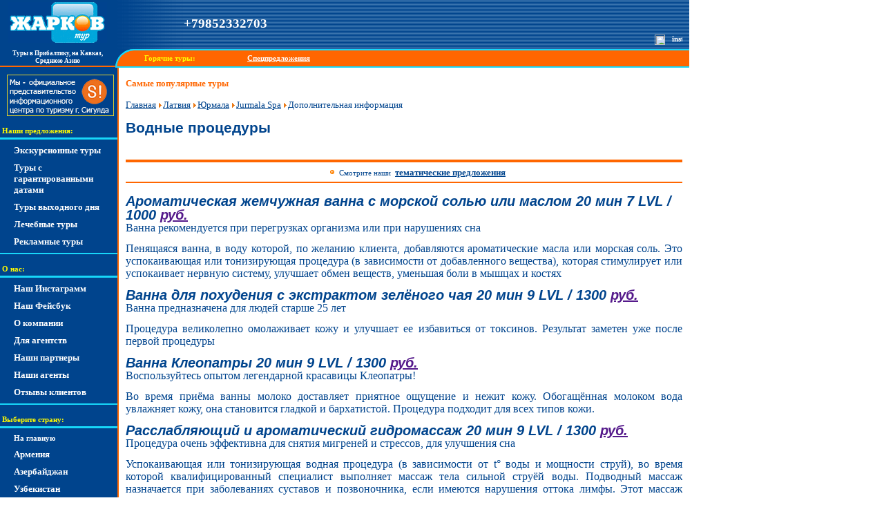

--- FILE ---
content_type: text/html; charset=windows-1251
request_url: https://www.jartour.ru/info/jurmala_spa_water_procs.html
body_size: 4985
content:
<!DOCTYPE HTML PUBLIC "-//W3C//DTD HTML 4.0 Transitional//EN"><html><head><script async src="https://www.googletagmanager.com/gtag/js?id=UA-262716-3"></script><script> window.dataLayer = window.dataLayer || []; function gtag(){dataLayer.push(arguments);} gtag('js', new Date()); gtag('config', 'UA-262716-3'); </script> <script type="text/javascript" > (function(m,e,t,r,i,k,a){m[i]=m[i]||function(){(m[i].a=m[i].a||[]).push(arguments)}; m[i].l=1*new Date();k=e.createElement(t),a=e.getElementsByTagName(t)[0],k.async=1,k.src=r,a.parentNode.insertBefore(k,a)}) (window, document, "script", "https://mc.yandex.ru/metrika/tag.js", "ym"); ym(78304, "init", { clickmap:true, trackLinks:true, accurateTrackBounce:true, webvisor:true }); </script> <noscript><div><img src="https://mc.yandex.ru/watch/78304" style="position:absolute; left:-9999px;" alt="" /></div></noscript> <title>Юрмала, отель Jurmala Spa: Водные процедуры</title><link rel="canonical" href="https://www.jartour.ru/info/jurmala_spa_water_procs.html"><meta name="robots" content="all"><!== cid=latvia --><meta name="keywords" content="Водные процедуры, Юрмала, Латвия отель Jurmala Spa, описание, фото, информация для туристов"><meta http-equiv="content-type" content="text/html;charset=windows-1251"><meta name="description" content="Водные процедуры, Юрмала, Латвия отель Jurmala Spa, описание, фото, информация для туристов"><meta name="yandex-verification" content="543c4ec0eeb81ec1" /><meta name="format-detection" content="telephone=no"><meta name="viewport" content="width=device-width, initial-scale=1"><link rel="icon" href="https://www.jartour.ru/favicon.ico" type="image/x-icon"><link rel="shortcut icon" href="https://www.jartour.ru/favicon.ico" type="image/x-icon"><script src="https://js.jartour.ru/_/ajax/ds/js/jquery.js"></script><script src="https://js.jartour.ru/_/prices.js"></script><link rel="stylesheet" href="https://js.jartour.ru/_/css/reset.css"><link rel="stylesheet" href="https://js.jartour.ru/_/css/style_for_test.css?v=2"><link rel="stylesheet" href="https://js.jartour.ru/_/css/media-queries_for_test.css?v=2"><script type="text/javascript" src="https://js.jartour.ru/_/ajax/jq/jquery.cycle.lite.min.1.7.js"></script><script type="text/javascript"> $(document).on("click", function (e) { if ($(e.target).is("#hamburger") === true) { $("#navigation").toggleClass("not_hidden"); } else if ($(e.target).is("#navigation") === false ) { $("#navigation").removeClass("not_hidden"); } }); </script><script src="https://js.jartour.ru/_/ajax/jquery.scrolldepth.min.js"></script><script> jQuery(function() { jQuery.scrollDepth({ gtmOverride: true; }); }); </script><script> window['_fs_debug'] = false; window['_fs_host'] = 'fullstory.com'; window['_fs_script'] = 'edge.fullstory.com/s/fs.js'; window['_fs_org'] = 'S9XPZ'; window['_fs_namespace'] = 'FS'; (function(m,n,e,t,l,o,g,y){ if (e in m) {if(m.console && m.console.log) { m.console.log('FullStory namespace conflict. Please set window["_fs_namespace"].');} return;} g=m[e]=function(a,b,s){g.q?g.q.push([a,b,s]):g._api(a,b,s);};g.q=[]; o=n.createElement(t);o.async=1;o.crossOrigin='anonymous';o.src='https://'+_fs_script; y=n.getElementsByTagName(t)[0];y.parentNode.insertBefore(o,y); g.identify=function(i,v,s){g(l,{uid:i},s);if(v)g(l,v,s)};g.setUserVars=function(v,s){g(l,v,s)};g.event=function(i,v,s){g('event',{n:i,p:v},s)}; g.shutdown=function(){g("rec",!1)};g.restart=function(){g("rec",!0)}; g.log = function(a,b){g("log",[a,b])}; g.consent=function(a){g("consent",!arguments.length||a)}; g.identifyAccount=function(i,v){o='account';v=v||{};v.acctId=i;g(o,v)}; g.clearUserCookie=function(){}; g._w={};y='XMLHttpRequest';g._w[y]=m[y];y='fetch';g._w[y]=m[y]; if(m[y])m[y]=function(){return g._w[y].apply(this,arguments)}; })(window,document,window['_fs_namespace'],'script','user'); </script></head><body class="body"><noscript><iframe src="https://www.googletagmanager.com/ns.html?id=GTM-W7C6WRJ" height="0" width="0" style="display:none;visibility:hidden"></iframe></noscript><div class="container"><header><div class="logo"><a href="/"><img src="https://www.jartour.ru/_/images/logo_blue_bg.gif" alt="logo"></a></div><div class="contacts"><ul><li><a href="tel:+79852332703">+79852332703</a></li></ul><div class="soc_networks clearfix"><div class="insta"><a target="_blank" href="https://www.instagram.com/jartour/"><img width="15" height="15" src="https://www.jartour.ru/_/i/ig.png" alt="instagram"></a></div><div class="fb"><a target="_blank" href="https://www.facebook.com/Jartour.ru/"><img src="https://www.jartour.ru/_/i/flogo_RGB_HEX-72.png" alt="facebook"></a></div></div></div><div id="hamburger" onclick="" class="hamburger"></div><div class="logo-description"><span>Туры в Прибалтику, на Кавказ, Среднюю Азию</span></div><div class="special-offers"><ul><li>Горячие туры:</li><li><a href="/offers/hot.html">Спецпредложения</a></li></ul></div></header><section class="clearfix"><div id="navigation" class="navigation"><div class="special-offers2"><span class="navigation-head">Горячие туры:</span><nav><ul><li><a href="/offers/hot.html">Спецпредложения</a></li></nav></div><div class="official-representative"><a href="/info/inf_center_sigulda.html" title="Жарков тур - официальное представительство информационного туристического центра"><img src="https://i.jartour.ru/_/images/sigulda_cert.gif"></a></div><span class="navigation-head">Наши предложения:</span><nav><ul><li><a href="/offers/travel.html">Экскурсионные туры</a></li><li><a href="/offers/garant tur.html">Туры с гарантированными датами</a></li><li><a href="/offers/weekend.html">Туры выходного дня</a></li><li><a href="/offers/health.html">Лечебные туры</a></li><li><a href="/offers/reklama tours.html">Рекламные туры</a></li></ul></nav><span class="navigation-head">О нас:</span><nav class="about-us"><ul><li class=""><a href="https://www.instagram.com/jartour/" target="blank">Наш Инстаграмм</a><li class=""><a href="https://www.facebook.com/Jartour.ru/" target="blank">Наш Фейсбук</a><li class=""><a href="/info/about.html">О компании</a><li class=""><a href="/info/for_agencies.html">Для агентств</a><li class=""><a href="/info/partners.html">Наши партнеры</a><li class=""><a href="/info/agents.html">Наши агенты</a><li class=""><a href="/reports/">Отзывы клиентов</a></ul></nav><span class="navigation-head">Выберите страну:</span><nav class="countries-menu"><ul><li><a class="all_boltic" href="/">На главную</a></li><li class=""><a href="/armenia/">Армения</a></li><li class=""><a href="/azerbaijan/">Азербайджан</a></li><li class=""><a href="/uzbekistan/">Узбекистан</a></li><li class=""><a href="/kazahstan/">Казахстан</a></li><li class=""><a href="/kirgizia/">Киргизия</a></li><li class=""><a href="/tajikistan/">Таджикистан</a></li><li class=""><a href="/byelorussia/">Белоруссия</a></li><li class=""><a href="/moldova/">Молдавия</a></li><li class=""><a href="/kaliningrad/">Калининград</a></li><li class=""><a href="/georgia/">Грузия</a></li><li><a class="all_boltic" href="/">На главную</a></li></ul></nav><form action="/cgi-bin/search.py" method="get"><div class="search-form-left"><span class="navigation-head">Поиск:</span><input type="text" name="q"><input type="hidden" name="t" value="site"></div></form></div><main><div class="promo_block" style="border-bottom: 0px;"><h3>Самые популярные туры</h1><div class="row"><div class="tours-wrapper-promo"></div></div></div><div class="page-header"><div itemtype="http://schema.org/BreadcrumbList" itemscope="" class="breadcrumbs" style="width: 100%; margin-bottom: 17px;"><a href="/" class="breadcrumbs"><span itemprop="name" class="breadcrumbs">Главная</span></a><img style="position: relative; bottom: -1; margin-left: 1px; margin-right: 1px;" src="https://i.jartour.ru/_/images/arrow.png"><a href="/latvia/" class="breadcrumbs"><span itemprop="name" class="breadcrumbs">Латвия</span></a><img style="position: relative; bottom: -1; margin-left: 1px; margin-right: 1px;" src="https://i.jartour.ru/_/images/arrow.png"><a href="/latvia/jurmala.html" class="breadcrumbs"><span itemprop="name" class="breadcrumbs">Юрмала</span></a><img style="position: relative; bottom: -1; margin-left: 1px; margin-right: 1px;" src="https://i.jartour.ru/_/images/arrow.png"><a href="/hotels/jurmala_spa.html" class="breadcrumbs"><span itemprop="name" class="breadcrumbs">Jurmala Spa</span></a><img style="position: relative; bottom: -1; margin-left: 1px; margin-right: 1px;" src="https://i.jartour.ru/_/images/arrow.png"><span itemprop="name" class="breadcrumbs">Дополнительная&nbsp;информация</span></div><h1>Водные процедуры</h1></div><div class="read_also"><div class="lightnote-both center"><ul class="un-marked"><li><img src="https://i.jartour.ru/_/images/bullet.gif" border=0>&nbsp;Смотрите наши &nbsp;<a class="blue bold" href="#go">тематические предложения</a></ul></div></div><h2><a><b>Ароматическая жемчужная ванна с морской солью или маслом 20 мин 7 LVL / <span id="price_1_rur">1000</span><span id="price_1_eur" style="display: none;">10</span><span id="price_1_usd" style="display: none;">12</span> <a id="trigger_1_rur" href="" class="priceTrigger" title="Нажмите для пересчета в другую валюту" style="display: inline;" onclick="showCur('eur'); return false;">руб.</a><a id="trigger_1_eur" href="" class="priceTrigger" title="Нажмите для пересчета в другую валюту" style="display: none;" onclick="showCur('usd'); return false;">евро</a><a id="trigger_1_usd" href="" class="priceTrigger" title="Нажмите для пересчета в другую валюту" style="display: none;" onclick="showCur('rur'); return false;">долл.</a></b></a></h2><p>Ванна рекомендуется при перегрузках организма или при нарушениях сна</p><p>Пенящаяся ванна, в воду которой, по желанию клиента, добавляются ароматические <wbr></wbr>масла или морская соль. Это успокаивающая или тонизирующая процедура (в зависимости от добавленного вещества), которая стимулирует или успокаивает нервную систему, улучшает обмен веществ, уменьшая боли в мышцах и костях</p><h2><a><b>Ванна для похудения с экстрактом зелёного чая 20 мин 9 LVL / <span id="price_2_rur">1300</span><span id="price_2_eur" style="display: none;">13</span><span id="price_2_usd" style="display: none;">15</span> <a id="trigger_2_rur" href="" class="priceTrigger" title="Нажмите для пересчета в другую валюту" style="display: inline;" onclick="showCur('eur'); return false;">руб.</a><a id="trigger_2_eur" href="" class="priceTrigger" title="Нажмите для пересчета в другую валюту" style="display: none;" onclick="showCur('usd'); return false;">евро</a><a id="trigger_2_usd" href="" class="priceTrigger" title="Нажмите для пересчета в другую валюту" style="display: none;" onclick="showCur('rur'); return false;">долл.</a></b></a></h2><p>Ванна предназначена для людей старше 25 лет</p><p>Процедура великолепно омолаживает кожу и улучшает ее избавиться от токсинов. Результат заметен уже после первой процедуры</p><h2><a><b>Ванна Клеопатры 20 мин 9 LVL / <span id="price_3_rur">1300</span><span id="price_3_eur" style="display: none;">13</span><span id="price_3_usd" style="display: none;">15</span> <a id="trigger_3_rur" href="" class="priceTrigger" title="Нажмите для пересчета в другую валюту" style="display: inline;" onclick="showCur('eur'); return false;">руб.</a><a id="trigger_3_eur" href="" class="priceTrigger" title="Нажмите для пересчета в другую валюту" style="display: none;" onclick="showCur('usd'); return false;">евро</a><a id="trigger_3_usd" href="" class="priceTrigger" title="Нажмите для пересчета в другую валюту" style="display: none;" onclick="showCur('rur'); return false;">долл.</a></b></a></h2><p>Воспользуйтесь опытом легендарной красавицы <wbr></wbr>Клеопатры!</p><p>Во время приёма ванны молоко доставляет приятное ощущение и нежит кожу. Обогащённая молоком вода увлажняет кожу, она становится гладкой и бархатистой. Процедура подходит для всех типов кожи.</p><h2><a><b>Расслабляющий и ароматический гидромассаж 20 мин 9 LVL / <span id="price_4_rur">1300</span><span id="price_4_eur" style="display: none;">13</span><span id="price_4_usd" style="display: none;">15</span> <a id="trigger_4_rur" href="" class="priceTrigger" title="Нажмите для пересчета в другую валюту" style="display: inline;" onclick="showCur('eur'); return false;">руб.</a><a id="trigger_4_eur" href="" class="priceTrigger" title="Нажмите для пересчета в другую валюту" style="display: none;" onclick="showCur('usd'); return false;">евро</a><a id="trigger_4_usd" href="" class="priceTrigger" title="Нажмите для пересчета в другую валюту" style="display: none;" onclick="showCur('rur'); return false;">долл.</a></b></a></h2><p>Процедура очень эффективна для снятия мигреней и стрессов, для улучшения сна</p><p>Успокаивающая или тонизирующая водная процедура (в зависимости от t&deg; воды и мощности струй), во время которой квалифицированный специалист выполняет массаж тела сильной струёй воды. Подводный массаж назначается при заболеваниях суставов и позвоночника, если имеются нарушения оттока лимфы. Этот массаж улучшает обмен веществ, циркуляцию крови в тканях, увеличивает количество кислорода и выводит шлаки</p><script language="JavaScript"> pricesArr = new Array('1', '2', '3', '4'); switchesArr = new Array(); triggersArr = new Array('1', '2', '3', '4'); </script><br style="clear: both"><div class="look_also section"><a name="go"></a><h3>Тематические предложения:</h3><div class="lightnote-both box""><div class="tours__wrapper"><div class="tour"><span class="tour__header"><a class="orange" href="/latvia/jurmala.html">Юрмала:</a> <span><a class="blue" href="/latvia/tours/1155.html"> Отдых и лечение в отеле Jurmala SPA 2020 год </a></span></span><div class="autopix"><a href="/latvia/tours/1155.html"><img src="https://i.jartour.ru/_/images/items/tours/1155/thmbs/tour_001.jpeg"></a></div><div class="description"><a class="hiddenlink" href="/latvia/tours/1155.html">Предлагаем Вам отдохнуть и поправить здоровье в Юрмале - самом популярном курорте Латвии!</a></div></div></div></div></div><!-- --><!-- --><!-- --><!-- --><!-- --><!-- --><!-- --><!-- --><!-- --><!-- --></main></section><footer><div class="up"><a href="#top">наверх<img src="https://i.jartour.ru/_/images/totop.gif"></a></div><div class="footer-contacts"><ul><li>&copy; Жарков Тур 2004-2025</li><li>Москва.</li><li><a href="mailto:info@jartour.ru">info@jartour.ru</a></li><li>Тел: <a href="tel:+74956978460">697-84-60</a>, <a href="tel:+74956913172">691-31-72</a>.</li></ul></div></footer></div></body></html>

--- FILE ---
content_type: text/css
request_url: https://js.jartour.ru/_/css/style_for_test.css?v=2
body_size: 25192
content:
body {
    margin: 0px;
    padding: 0px;
}


header, .navigation {
    background-color: #00448D;
}


h1, h2, h3 {
    font-family: Arial;
}


h1, h2, h3, h4, h5, h6, strong, b, header, nav, footer {
    font-weight: bold;
}


h3, h4, p {
    font-family: Tahoma;
}


h1, h2, h4, h5, h6, p, main, table, table a {
    color: #00448D;
}



h3 {
    color: #FF6600;
}


header {
    position: relative;
}

tbody td, tbody p {
    font-size: 13.5px;
}


table {
    width: 100%;
}


li a {
    font-weight: bold;
    font-family: tahoma;
    font-size: 13px;
}


h1 {
    font-size: 16pt;
    padding-bottom: 15px;
    margin-right: 80px;
}

.item__header h1 {
    margin-right: 0px;
}


h2 {
    font-size: 15pt;
    font-style: italic;
}


h3 {
    font-size: 10pt;
 
    margin-bottom: 1px;
    padding-bottom: 2px;
}


h4 {
    font-size: 11pt;
    margin-bottom: 5px;
}


p {
    font-size: 12pt;
    margin-bottom: 12px;
    text-align: justify;
    margin-bottom: 12px;
    line-height: normal;
}


header, nav, .navigation-head, footer, .special-offers span, .special-offers a, .special-offers a:visited {
    color: white;
    font-family: verdana;
    line-height: 1.25;
}

header, nav, .navigation-head {
    overflow: hidden;
}

textarea {
    width: 100%;
}

.soc_networks div {
    margin-right: 10px;
    float: right;
    width: 15px;
    height: 15px;
}

.soc_networks div img {
    width: 100%;
}

.promo_block {
    border-bottom: 0.5px solid #FF6600;
    margin-bottom: 15px;
}

.promo_h1 {
    font-size: 16pt;
    padding-bottom: 0px;
    margin-right: 80px;
}

.hamburger {
    cursor:pointer;
    display: none;
    width: 42px;
    height: 42px;
    border: 1px solid white;
    border-radius: 5px;
    background-color: #39c;
    background-image: url(./img/jthamburger.png);
    background-size: cover;
    position: absolute;
    top: 10px;
    right: 8px;
}

.no_stars {
    margin-left: 47px;
}


.pt10 {
    font-size: 10pt;
}


.left {
    float: left;
}


.priceLabelOn {
    font-weight: bold;
    font-size: 10pt;
    background: #FF6600;
    border-right: 4px solid #FF6600;
    border-left: 4px solid #FF6600;
    border-bottom: 2px solid #FF6600;
    color: white;
}


.priceLabelOff {
    font-weight: bold;
    font-size: 10pt;
    padding: 4px;
}


.priceLabelOn a {
    color: white;
}


.priceLabelOff a {
    color: #00448D;
}


.special-offers ul li:first-child, .contacts ul li:first-child, .navigation-head, .footer-contacts li:first-child {
    color: #FFFC00;
}


.currency_switcher {
    float: right;
}


.lightnote-top {
    border-top: 4px solid #FF6600;
}


.lightnote-both {
    border-top: 4px solid #FF6600;
    border-bottom: 2px solid #FF6600;
    overflow: hidden;
    margin-bottom: 16px;
}


.note-yellow {
    background-color: #ffeac0;

    border-top: 4px solid #FF6600;
    border-bottom: 2px solid #FF6600;
}


.note-orange {
    background-color: #FED8B6;

    border-top: 4px solid #FF6600;
    border-bottom: 2px solid #FF6600;
    padding: 10px;
}


.binded_tours a, .binded_tours a:visited {
    font-size: 13px;
    font-weight: bold;
}


.binded_tours ul {
    margin-top: 0px;
    margin-bottom: 0px;
}


.binded_tours li {
    margin: 0px 0px 3px 0px;
}


.normal {
    font-weight: normal;
}


.orange-background {
    background-color: #FED8B6;
}


.yellow-background {
    background-color: #FFEAC0;
}


.right {
    text-align: right;
}


.box {
    padding: 7px 0px 10px 20px;
}


.box-10 {
    padding: 10px;
}

.not-bold {
    font-weight: normal;
}


.bold {
    font-weight: bold;
}


.orange, .orange:visited {
    color: #ff6600;
}


.blue, .blue:visited {
    color: #00448D;
}


.no_underline {
    text-decoration: none;
}


.marked {
    list-style-image: url([data-uri]);
}


.un-marked {
    list-style: none;
}


.see-more, .see-more a:visited {
    font-size: 10pt;
    font-weight: bold;
}


.see-more {
    display: block;
    width: 100%;
}


.hidden-link {
    text-decoration: none;
}


main ul {
    margin: 16px 0px 16px 40px;
    list-style-image: url([data-uri]);
}


main li {
    display: list-item;
    margin: 7px 0px;
}


li a, li a:visited {
    color: #00448D;
}


.price-descr {
    line-height: normal;
    font-family: verdana;
    margin-bottom: 15px;
}

.special-offers {
    z-index: 10;
    padding: 5px 0px;
    margin-left: 167px;
    background-color: #f60;
    font-size: 8pt;
    border: 2px solid #17D7F9;
    border-right: none;
    border-top-left-radius: 29px;
}

.special-offers a {
    font-size: 8pt;
}

.special-offers ul {
    padding-left: 40px;
}


.special-offers li {
    display: inline;
    margin-right: 9.5%;
}


.special-offers li:last-child {
    margin-right: 0px;
}


.feedback_wrapper label, .feedback_wrapper input {
    display: block;
}


.row {
    overflow: hidden;
}


.section {
    overflow: hidden;
    margin-top: 30px;
    margin-bottom: 15px;
}


section {
    overflow: hidden;
}


.blue-link, .blue-link:visited, label, .blue-red-link, p a, p a:visited {
    color: #00448D;
    font-size: 13px;
    font-weight: bold;
}


.all_boltic {
    font-size: 8pt;
}


.blue-red-link:hover {
    color: red;
}


.orange-link, .orange-link:visited, .country__all_tours a, .country__all_tours a:visited, .up a, .up a:visited {
    font-family: Verdana;
    font-size: 10pt;
    font-weight: bold;
    color: #f60;
    text-decoration: none;
}

.container {
    max-width: 998px;
}


.logo, .logo-description {
    width: 167px;
    float: left;
}

.rss {
    position: absolute;
    top: 35px;
    right: 20px;
}


.footer-contacts {
    /*margin-left: 10px;*/
    /*margin-left: 172px;*/
}

.contacts a {
    color: white;
    text-decoration: none;
}

.footer-contacts a {
    color: white;
    text-decoration: none;
}


#russiatourism_widget {
    position: absolute;
    top: 0;
    right: 0;
}


.contacts, .navigation, .navigation-head, footer, .small-info {
    font-size: 8pt;
}

header .contacts ul {
    padding: 15px 0 5px 50px;
}

header .contacts ul li {
    margin-left: 5%;
    display: inline;
}

header .contacts li a {
    font-size: 14pt;
}

.logo {
    margin: 3px 12px 1px;
}

.logo-description {
    clear: both;
    font-size: 7pt;
    text-align: center;
    margin-top: 1px;
    padding-bottom: 1px;
    border-bottom: 2px solid #f60;
}

.contacts {
    background: url(https://i.jartour.ru/_/images/topbg-4.gif);
    margin-left: 167px;
    padding: 7px 0px 6px 10px;
}

.special-offers2 {
    display: none;
}


.navigation-head {
    display: block;
    padding-bottom: 3px;
    padding-left: 3px;
    margin-top: 15px;
    font-weight: bold;
}


nav {
    border-top: solid 3px #17D7F9;
    border-bottom: solid 2px #17D7F9;
    padding: 7px 0px 7px 0px;
    margin-bottom: 10px;
}


nav li {
    display: block;
    padding: 6px 6px 6px 20px;
    margin: -7px 0px;
    border-top: solid 2px rgba(0,0,0,0);
    border-bottom: solid 2px rgba(0,0,0,0);
}


nav .sub-item {
    padding-left: 40px;
}


nav li a, nav li a:visited {
    color: white;
    text-decoration: none;
}


nav a {
    display: block;
}


nav li:hover, .menu-active {
    background-color: #f60;
    border-top: solid 2px #17D7F9;
    border-bottom: solid 2px #17D7F9;
}

.menu-active-transparent {
    border-top: solid 2px #17D7F9;
    border-bottom: solid 2px #17D7F9;
}


.official-representative {
    margin: 10px;
}



.search-form-left input {
    margin-left: 3px;
    margin-top: 2px;
    margin-bottom: 3px;
    width: 95%;
}


.countries-menu, .about-us {
    font-size: 10pt;
}


footer {
    clear: both;
    color: white;
    background-color: #39c;
    border-top: solid 2px #f60;
    position: relative;
}



.footer-contacts {
    padding: 7px 5px 20px 25px;
}


.navigation {
    margin-right: -172px;
    z-index: 1;
    width: 172px;
    position: relative;
    padding: 0 0 18px 0;
    border-right: 2px solid #f60;
    float: left;
}


main {
    width: 998px;
    float: left;
    z-index: 0;
    position: relative;
    color: #00448D;
    padding: 16px 10px 100px 10px;
    font-family: Tahoma;
    border-left: 172px solid #00448D;
}


main:before {
    position: absolute;
    content: "";
    display: block;
    height: 100%;
    width: 2px;
    background: #ff6600;
    left: -2px;
}

main table {
    width: 100%;
}

.call {
    margin-left: 20px;
}


.items-wrapper {
    border-right: 0.5px solid #F5F5F5;
}



.items-wrapper a {
    color: #00448D;
}


.page-header {
    position: relative;
    margin-bottom: 20px;
    margin-top: 0px;
}

.item__left {
    width: 33.33%;
    float: left;
    padding-right: 15px;
    border-right: 1px solid #F5F5F5;
}

.item__right {
    width: 66.66%;
    float: left;
    padding-left: 15px;
    padding-top: 21px;
}

.item {
    display: block;
    width: 100%;
    padding: 10px 7px 10px 7px;
    border-top: 0.5px solid #FF6600;
}


.photos_item1 {
    clear: both;
}


.item4, .item7, .item10, .item13, .item16, .item19, .item22, .item25 {
    clear: both;
}


.item__img img {
    margin: auto;
    display: table;
    width: 234px;
    height: 100px;
}


.item__header h1 {
    text-align: left;
    padding-bottom: 1px;
    padding-left: 14px;
}

.item__header {
    margin-top: 10px;
}

.item__offers {
    font-size: 13px;
    font-weight: bold;
    line-height: 1.3;
}


.item__offers ul, .important-info ul {
    margin-left: 0px;
    padding-left: 20px;
    list-style-image: url([data-uri]);
}


.item__offers ul {
    margin: 0px;
}


.item__offers ul {
    margin-left: 20px;
}


.item__offers li {
    padding-left: 0px;
    margin-bottom: 7px;
    margin-top: 0px;
    display: list-item;
}

.nowrap {
    white-space: nowrap;
  
}

.country-intro {
    margin: 10px 0px;
}

.pointer {
    content: url(https://i.jartour.ru/_/images/arrow.png);
}

.breadcrumbs {
    font-size: 13px;
    margin: 2px 0px 20px 0px;
}


.breadcrumbs a {
    color: #00448D;
}


li.clearfix:before {
    display: inline;
}


.clearfix:after {
   
    content: "";
    display: table;
    clear: both;
}


.offer {
    margin-bottom: 10px;
    margin-top: 25px;
    font-size: 11pt;
    line-height: normal;
}


.offer__data {
    display: inline-block;
    position: relative;
    width: 100%;
}


.offer__img {
    float: left;
    width: 121px;
    height: 66px;
}


.no_reviews {
    font-weight: bold;
    font-size: 8pt;
}


.offer__header {
    margin-left: 140px;
    top: 50%;
    margin-top: -0.625em;
    position: absolute;
}



.tours-wrapper {
    width: 100%;
    display: table;
    border-collapse: collapse;
    margin-bottom: 15px;
}


.tours-wrapper-promo {
    width: 100%;
    display: table;
    border-collapse: collapse;
    border: none;
}

.tour {
    display: table-row;
    font-size: 11pt;
}


.tour p {
    margin-bottom: 5px;

}


.tour a {
    display: block;
}


.tour__data {
    display: table-cell;
    width: 83%;
    padding: 14px 7px 7px 7px;
    line-height: normal;
}


.tour__price {
    display: table-cell;
    text-align: center;
    vertical-align: middle;
    font-size: 12pt;
    font-family: Verdana;
}

.tour_table_img {
    vertical-align: top;
    display: table-cell;
    text-align: center;
    padding-top: 10px;
    /*vertical-align: middle;*/
    font-size: 12pt;
    font-family: Verdana;
}


.tour__fee {
    font-size: 16px;
    font-weight: bold;
    color: #f60;
}


.tour__desc a {
    font-size: 11pt;
}


.tour__city, .tour__length, .tour__title_add {
    color: #f60;
}


.tour__city {
    font-style: italic;
}


.tour__title {
    color: #00448D;
    font-weight: bold;
    text-decoration: none;
    margin-bottom: 3px;
}


.country__map {
    overflow: hidden;
    border: 1px solid #f60;
}


.single_review {
    padding-top: 15px;
}


.single_review p {
    text-align: justify;
}


.reviews__page p {
    text-align: justify;
}


.photos {
    overflow: hidden;
    margin: 50px 0px 40px 0px;
}

.photo_item {
    padding-left: 4px;
}


.photos_wrapper {
    margin-top: 2px;
}


.photos_wrapper div:nth-child(5n+6) {
    clear: both;
}


.hotels .photos_wrapper div:nth-child(5n+6) {
    clear: none;
}


.hotels .photos_wrapper div:nth-child(4n+5) {
    clear: both;
}

.info .photos_wrapper div:nth-child(5n+6) {
    clear: none;
}


.info .photos_wrapper div:nth-child(3n+4) {
    clear: both;
}


.photo_item {
    float: left;
    width: 20%;
    text-align: center;
    padding-bottom: 2px;
}


.hotels .photo_item {
    width: 25%;
}

.info {
    margin: 0px;
}

.info .photo_item {
    width: 30%;
    margin-left: 3%;
}

.info .photo_item img {
    width: 100%;
}

.lightnote {
    border-top: 4px solid #FF6600;
    width: 100%;
    padding: 7px 0px 10px 20px;
    margin-bottom: 15px;
    font-size: 8pt;
}


.important-info .lightnote {
    border-bottom: 2px solid #FF6600;
}


.important-info__items ul {
    margin: 5px 0px 0px -20px;
    padding: 0px 0px 0px 30px;
}

.country-info {
    margin: 35px 0px;
}


.review {
    overflow: hidden;
    margin-bottom: 30px;
}


.review__mark {
    float: left;
    margin-top: 6px;
}


.review__text {
    margin-top: 5px;
    margin-bottom: 0px;
    clear: right;
    font-size: 12pt;
    text-align: left;
}


.review__continue {
    float: right;
}


.review__author {
    font-size: 10pt;
    margin-top: 6px;
    text-align: right;
    margin-bottom: 3px;
}


.review__author_name {
    font-weight: bold;
    color: #f60;
}


.mark__grade {
    font-weight: bold;
}


.input_contacts, .input_grade {
    float: left;
}


.input_contacts {
    width: 62%;
    margin-right: 1%;
}


#input_name {
    width: 100%;
    
}


.contacts_wrapper {
    overflow: auto;
}


.feedback {
    margin-bottom: 40px;
}


.submit-button {
    color: white;
    height: 22px;
    border: 1px solid #f60;
    background-image: url(https://i.jartour.ru/_/images/topbg-2.gif);
    float: right;
}


#submit-button2 {
    color: #00448D;
    height: 22px;
    border: 1px solid #00448D;
    background: white;
    float: right;
}

.info .photos_wrapper {
    background: white;
    border: none;
}

label {
    margin: 1px 0px;
}


.country__all_tours {
    text-align: right;
}


.center {
    text-align: center;
}


.site-search__input {
    width: 40%;
}



.search-results ul {
    margin-top: 0px;
    list-style-image: url([data-uri]);
}

.search-results li {
    margin-top: 15px;
}

.search-results a {
    font-weight: normal;
}


.about-cruises {
    color: #00448D;
    font-size: 12pt;
    font-weight: bold;
}


.about-cruises h2 {
    font-style: normal;
    margin-bottom: 10px;
}


.photo__title {
    font-weight: bold;
    font-family: Tahoma;
}



.up {
    position: absolute;
    top: -20px;
    right: 5px;
}


.tour-info {
    overflow: hidden;
    clear: left;
}

.thead, .thead2, .tbody, .tbodyt {
    border-bottom: 1px solid #FF6600;
    border-right: 1px solid #F5F5F5;
    vertical-align: middle;
    padding: 7px;
    text-align: justify;
    line-height: normal;
}


.tour_prices_descr {
    margin-bottom: 60px;
}


.thead, .thead2 {
    background: #FED8B6;
    border-bottom: 2px solid #ff6600;
    border-right: 1px solid #FED8B6;
}

.thead {
    border-top: 4px solid #ff6600;
}

.thead2 {
    border-top: 2px solid #ff6600;
}


.thead p, .tbody p, .tbody, .thead2 p {
    font-size: 9pt;
    margin-bottom: 0px;
}


.tour-info .tbody {
    font-size: 9pt;
    font-weight: bold;
}


.thead, .thead2 p, .tbody, .tbody p, .thead p {
    font-family: Arial;
    text-align: center;
    vertical-align: middle;
}

.tour-info .tbody p {
    text-align: left;
}


.tour_prices_descr h2 {
    margin: 20px 0px 10px 20px;
    font-style: normal;
    font-size: 12pt;
}


.tour-info h2 {
    clear: both;
    margin: 10px;
    font-style: normal;
}

.currencies ~ table .tbody p {
    text-align: center;
}

.resort-info__img {
    overflow: hidden;
    float: left;
    width: 143px;
    margin: 0px 10px 3px 0px;
    border: 1px solid #FF6600;
    background-color: #FED8B6;
    text-align: center;
}


.resort-info__img img {
    width: 140px;
    margin: 0px;
}


.best-hotels .lightnote {
    padding-left: 0px;
    border-bottom: 2px solid #f60;
}


.all-hotels .lightnote {
    padding: 0px;
}


.hotel-item__title {
    line-height: normal;
}

.hotel-item:nth-child(3n+1) {
  clear: both;
}


.hotel-item {
    float: left;
    overflow: hidden;
    width: 33%;
    padding-right: 5px;
    margin-top: 5px;
    margin-bottom: 6px;
}


.hotel-item__img {
    overflow: hidden;
    float: left;
    margin: 5px 10px 10px 10px;
    border: 1px solid #f60;
    width: 82px;
    height: 62px;
}


.hotel-item__desc {
    font-size: 11pt;
    line-height: normal;
    margin-top: 3px;
}



.all-hotels h3 {
    margin-bottom: 0px;
}



.one-column li {
    width: 100%;
}




.three-column ul {
    clear: right;

    overflow: auto;
}


.three-column li {
    width: 33%;
    float: left;
    padding-right: 30px;
    margin: 3px 0px;
}

.hotels-list {
    margin-top: 0px;
    border-bottom: 2px solid #f60;
}


.hotels-list ul {
    list-style: none;
    padding: 5px;
    margin: 0px;
}


.hotels-list li {
    padding-right: 20px;
    margin: 2px 0px;
}


.three-column li:nth-child(3n+1) {
    clear: both;
}


.three-column li:nth-child(3n) {
    padding-right: 5px;
    margin-right: 0px;
}


.reviews__page .review {
    margin-bottom: 35px;
}


.reviews__page .review__text a {
    font-weight: normal;
    text-decoration: none;
    font-size: 11pt;
}

.reviews__page .review__text a:hover {
    text-decoration: underline;
}


.lightnote-report {
    text-align: center;
}

.lightnote-report span {
    font-size: 8pt
}

.lightnote-report a {
    font-weight: bold;
    font-size: 13px;
}


.reviews__page h4 {
    font-family: Arial;
    font-style: normal;
    font-size: 12pt;
    margin: 5px 0px 10px 23px;
   
}


.reviews__page h4 a, .reviews__page h4 a:visited {
    color: #00448D;
}


.hidden {
    display: none;
}

.not_hidden {
    display: block !important;
    width: 250px;
    position: absolute;
    box-shadow: 5px 5px 40px rgba(0,0,0,0.3);
}


.review #input_name1, .review #input_name2, .review #input_title {
    width: 100%;
}


.tour_contacts {
    float: right;
    right: 10px;
    top: 52px;
    width: 250px;
    border-bottom: 2px solid #f60;
  
}


.tour_contacts span {
    display: block;
    color: #00448D;
    font-size: 8pt;
    margin: 3px 0px;
}


.tour_contacts a, .tour_contacts a:visited {
    font-weight: bold;
    font-size: 13px;
    color: #00448D;
}


.embed_images {
    float: left;
    margin: 0px 10px 3px 0px;
}


.embed_images img {
    border: 1px solid #f60;
}



.op_name {
    font-weight: bold;
  
}


.tour-header {
    margin-bottom: 10px;
    line-height: normal;
}


.tour-header h1 {
    float: left;
    margin-top: 30px;
    margin-right: 0px;
    width: 55%;
}


.hotel-star-item {
    height: 11px;
    width: 11px;
}


.hotel-header h1, .hotel-header div {
    display: inline-block;
}

.hotel-header h1 {
    margin-right: 0px;
}


.hotel-where {
    line-height: normal;
    font-size: 10pt;
    color: #f60;
}


.hotels-list a, .hotels-list a:visited {
    font-size: 10pt;
    color: #00448D;
    font-weight: bold;
}


.label_head {
    font-size: 10pt;
    color: #f60;
}


.label_text {
    font-size: 11pt;
}


.label_text, .label_text a, .label_text a:visited {
    color: #00448D;
}

/* why?
.label_text a {
    font-size: 13px;
}
*/

.small-menu {
    position: absolute;
    right: 0px;
    top: 33px;
    width: 94px;
    border-top: 4px solid #FF6600;
    border-bottom: 2px solid #FF6600;
    margin-bottom: 15px;
    font-size: 8pt;
    font-weight: bold;
}


.h1-wrapper, .hotel-where {
    width: 80%;
}


.hiddenlink {
    text-decoration: none;
    color: #00448D;
}


.photo_title {
    display: block;
}


.hotel-prices {
    font-weight: bold;
}


.hotel-prices th, .hotel-prices td, .hotel-prices span {
    font-size: 10pt;
    font-family: Arial;
    text-align: center;
    padding: 7px;
    text-align: center;
}


.hotel-prices th {
    background: #FED8B6;
    border-bottom: 2px solid #FF6600;
}


.desoslide-wrapper img {
    width: 806px;
}


.look_also img {
    margin-right: 10px;
    margin-bottom: 15px;
    border: 1px solid #f60;
    float: left;
}


.look_also .tour__header, .look_also h2 {
    font-size: 12pt;
    font-style: normal;
    margin-left: 20px;
    font-weight: bold;
    margin: 20px 0px 10px 0px;
}


.look_also .tour__header {
    display: block;
}


.look_also .tour {
    overflow: hidden;
}


.look_also .description {
    clear: right;
    line-height: normal;
}


#bkform .txtinp {
    width: 100%;
}


#bkform span, #bkform input, #bkform label {
    display: block;
}


.form2 {
    width: 550px;
    margin: 5px 0px 2px 53px;
}


.form2 label {
    padding-left: 5px;
    font-family: Verdana;
    font-weight: bold;
    font-size: 8pt;
    line-height: 20px;
    color: #FFFC00;
    background: #3379C1;
    margin: 0px;
}


.form2_intro {
    margin-bottom: 2px;
}




.look_also span, .look_also a {
    display: inline;
}



.feedback__hotel .form2 {
    margin-left: 0px;
    width: 100%;
}




.read_also ul {
    margin-top: 0px;
    margin-bottom: 0px;
    font-size: 8pt;

}


.read_also a {
    font-size: 10pt;
}


.lement.style {
    left: 0px;
    top: 403px;
    width: 806px;
    border-bottom-left-radius: 0px;
    border-bottom-right-radius: 0px;
    opacity: 0.7;
}

.sanatorium {
    font-size: 8pt;
}

.desoslide-wrapper {
    width: 100%;
    position: relative;
    text-align: center;
}
.desoslide-controls-wrapper {
    float: right;
    height: 36px;
    line-height: 41px;
    bottom: 8px;
    z-index: 100;
    opacity: 1;
}
.desoslide-controls-wrapper a:hover {
    opacity: 0.7;
}
.desoslide-overlay {
    height: 36px;
    position: absolute;
    z-index: 10;
    text-align: left;
    color: white;
    font-weight: bold;
    background-color: black;
    padding: 8px;
    opacity: 0;
}
.desoslide-overlay > a {
    position: relative;
    top: -1px;
    color: white;
}
.desoslide-overlay .desoslide-caption-title {
    font-family: Tahoma;
    font-weight: bold;
    display: inline-block;
    position: relative;
    top: -1px;
    max-width: 90%;
    max-height: 24px;
    font-size: 14px;
    overflow: hidden;
}
.desoslide-controls {
    display: inline-block;
    background: url('/_/images/dsc.png') no-repeat 0 0;
}
.desoslide-controls.prev {
    width: 16px;
    height: 16px;
    background-position: 0 -54px;
}
.desoslide-controls.pause {
    width: 16px;
    height: 16px;
    background-position: 0 -18px;
}
.desoslide-controls.play {
    width: 16px;
    height: 16px;
    background-position: 0 -36px;
}
.desoslide-controls.next {
    width: 16px;
    height: 16px;
    background-position: 0 0;
}


--- FILE ---
content_type: text/css
request_url: https://js.jartour.ru/_/css/media-queries_for_test.css?v=2
body_size: 5361
content:
@media screen and (max-width: 1280px) {
    .container {
        max-width: 998px;
    }


}

@media screen and (max-width: 990px) {
      main {
    width: 100%;
 }
 .form2 {
   width: 90%;
   margin-left: 5%;
   margin-right: 50%;
 }
   h1 {
      font-size: 14pt;
   }

   .item__img  img {
      width: 95%;
   }
   .special-offers li {
      margin-right: 5%;
   }

}

@media screen and (max-width: 980px) {
   h1 {
      font-size: 13.5pt;
   }

   .special-offers li {
      margin-right: 3%;
   }
}


@media screen and (max-width: 860px) {


.desoslide-wrapper img {
    width: 100%;
}

   h1 {
      font-size: 14pt;
   }

   .input_contacts, .input_grade, #select_grade {
      width: 100%;
   }

   #input_name, #select_grade, #text-area_review {
      font-size: 18px;
   }

   .item__left {
      width: 50%;
   }

   .item__right {
      width: 50%;
      margin-left: 0;
   }
   .tour__data {
      width: 100%;
   }

   .tour_table_img {
      display: none;
   }

   header .contacts ul li {
      display: block;
   }

   header .contacts li a {
      font-size: 13pt;
   }

   header .contacts ul {
      padding: 0;
   }

   .three-column li {
      width: 50%;
   } 

   .three-column li:nth-child(3n+1), .important-info__items li:nth-child(3n+1) {
      clear: none;
   }

   .three-column li:nth-child(2n+1), .important-info__items li:nth-child(2n+1) {
      clear: both;
   }


   .three-column li:nth-child(3n) {
    padding-right: 30px;
    margin: 3px 0px;
   }

   .three-column li:nth-child(2n) {
    padding-right: 5px;
    margin-right: 0px;
   }

   .item3 {
      border-top: 1px solid #FF6600;
   }

   .special-offers li {
      margin-right: 1%;
   }

   .photo_item {
    width: 25%;
   }
   
   .photos {
      margin-left: 0px;
      margin-right: 0px;
   }

   .photos_wrapper div:nth-child(5n+6), .hotels .photos_wrapper div:nth-child(4n+5) {
      clear: none;
   }

   .photos_wrapper div:nth-child(4n+5), .hotels .photos_wrapper div:nth-child(3n+4) {
      clear: both;
   }

   .info .photos_wrapper div:nth-child(4n+5) {
      clear: none;
   }

   .hotels .photo_item {
    width: 33%;
   }

   .hotel-item:nth-child(3n+1) {
      clear: none;
   }

   .hotel-item {
      width: 50%;
   }
   .hotel-item:nth-child(2n+1) {
      clear: both;
   }
}

@media screen and (max-width: 800px) {
   .tour-header h1 {
    width: 100%;
    margin-right: 0px;
   }

   .logo-description, .special-offers {
      display: none;
   }


   .special-offers2 {
      display: block;
   }
   header {
      border-bottom: 2px solid #f60;
   }
}

@media screen and (max-width: 740px) {

   #russiatourism_widget {
       position: relative;
       padding-left: 25px;
   }
}


@media screen and (max-width: 600px) {
   .navigation {
      display: none;
   }

   .hamburger {
    display: block;
   }
      
   main {
      border-left: none;
      margin-left: 0%;
      width: 100%;
   }
   
   .contacts__country {
      display: none;
   }

   h1 {
      font-size: 15pt;
   }

   .footer-contacts {
      margin-left: 10px;
   }

   .photos_wrapper div:nth-child(4n+5), .hotels .photos_wrapper div:nth-child(3n+4), .info .photos_wrapper div:nth-child(3n+4) {
      clear: none;
   }

   .photos_wrapper div:nth-child(3n+4), .hotels .photos_wrapper div:nth-child(2n+3), .info .photos_wrapper div:nth-child(2n+3) {
      clear: both;
   }

   .photo_item {
      width: 33%;
   }

   .hotels .photo_item {
      width: 50%;
   }

   .info .photo_item {
      width: 45%;
      margin-left: 5%;
   }

}


@media screen and (max-width: 400px) {
   .logo {
      width: 80px;
   }
   .logo img {
      padding-top: 7px;
      max-width: 80px;
   }

   .item__left, .item__right {
      width: 100%;
      border: none;
   }
   .contacts {
      padding-left: 0px;
      margin-left: 85px;
   }
   .contacts li {
      padding-left: 0px;
      margin-left: 0px;
   }

   .photo_item {
      width: 50%;
   }

   .photos_wrapper div:nth-child(3n+4), .hotels .photos_wrapper div:nth-child(2n+3), .info .photos_wrapper div:nth-child(2n+3) {
      clear: none;
   }

   .photos_wrapper div:nth-child(2n+3), .hotels .photos_wrapper div:nth-child(1n+2), .info .photos_wrapper div:nth-child(1n+2) {
      clear: both;
   }

   .hotels .photo_item, .info .photo_item {
      width: 100%;
   }

   .three-column li {
      width: 100%;
   } 

   .three-column li:nth-child(2n+1), .important-info__items li:nth-child(2n+1) {
      clear: none;
   }

   .three-column li, .important-info__items li {
      clear: both;
   }

   .three-column li {
    padding-right: 5px;
    margin-right: 0px;
   }

   .hotel-item {
      width: 100%;
   }
   .hotel-item {
      clear: both;
   }
   #widget_iframe {
      width: 100%;
   }
   #russiatourism_widget {
      padding-left: 0;
      /*width: 100%;*/
   }
}

@media screen and (max-width: 320px) {
   .logo {
      display: none;
   }

   .contacts {
      margin-left: 10px;
   }

   .photo_item {
      width: 100%;
   }
   .photos_wrapper div {
      clear: both;
   }
}


--- FILE ---
content_type: text/plain; charset=utf-8
request_url: https://rs.fullstory.com/rec/page
body_size: -64
content:
{"reason_code":2,"reason":"Org is disabled","cookie_domain":"jartour.ru"}


--- FILE ---
content_type: application/javascript
request_url: https://js.jartour.ru/_/prices.js
body_size: 2153
content:
priceIdsArr = new Array();
curArr = new Array('rur', 'eur', 'usd');

function showCur(cur){
    for (c=0; c<curArr.length; c++){
        for (s=0; s<switchesArr.length; s++) {
            label_div = document.getElementById('switch_'+switchesArr[s] + '_' + curArr[c]);
            if (label_div != null) {
                if (curArr[c] == cur) {
                    label_div.className = 'priceLabelOn';
                } else {
                    label_div.className = 'priceLabelOff';
                }
            }
        }
        for (t=0; t<triggersArr.length; t++) {
            label_div = document.getElementById('trigger_'+triggersArr[t] + '_' + curArr[c]);
            if (label_div != null) {
                if (curArr[c] == cur) {
                    label_div.style.display = 'inline';
                } else {
                    label_div.style.display = 'none';
                }
            }
        }
        for (i=0; i<pricesArr.length; i++){
            div = document.getElementById('price_'+pricesArr[i]+'_'+curArr[c]);
            try {
                if (curArr[c] == cur){
                    div.style.display = 'inline';
                } else {
                    div.style.display = 'none';
                }
            } catch(er){}
        }
    }
    return false;
}

function switchCurrency(cur){
    for (c=0; c<curArr.length; c++){
        label_div = document.getElementById('price_'+curArr[c]);
        if (label_div != null) {
            if (curArr[c] == cur) {
                label_div.className = 'priceLabelOn';
            } else {
                label_div.className = 'priceLabelOff';
            }
        }
        for (i=0; i<priceIdsArr.length; i++){
            div = document.getElementById('price_'+priceIdsArr[i]+'_'+curArr[c]);
            try {
                if (curArr[c] == cur){
                    div.style.display = 'inline';
                } else {
                    div.style.display = 'none';
                }
            } catch(er){}
        }
    }
    return false;
}

function switchCur(from){
    
}


--- FILE ---
content_type: application/javascript
request_url: https://js.jartour.ru/_/ajax/jq/jquery.cycle.lite.min.1.7.js
body_size: 3988
content:
!function(a){"use strict";function d(b,e,f,g){function m(a){a.timeout&&(h.cycleTimeout=setTimeout(function(){d(b,a,0,!a.rev)},a.timeout))}if(!e.busy){var h=b[0].parentNode,i=b[e.currSlide],j=b[e.nextSlide];if(0!==h.cycleTimeout||f)if(f||!h.cyclePause){e.before.length&&a.each(e.before,function(a,b){b.apply(j,[i,j,e,g])});var k=function(){c&&this.style.removeAttribute("filter"),a.each(e.after,function(a,b){b.apply(j,[i,j,e,g])}),m(e)};e.nextSlide!=e.currSlide&&(e.busy=1,a.fn.cycle.custom(i,j,e,k));var l=e.nextSlide+1==b.length;e.nextSlide=l?0:e.nextSlide+1,e.currSlide=l?b.length-1:e.nextSlide-1}else m(e)}}function e(a,b,c){var e=a[0].parentNode,f=e.cycleTimeout;return f&&(clearTimeout(f),e.cycleTimeout=0),b.nextSlide=b.currSlide+c,b.nextSlide<0?b.nextSlide=a.length-1:b.nextSlide>=a.length&&(b.nextSlide=0),d(a,b,1,c>=0),!1}var b="Lite-1.7",c=/MSIE/.test(navigator.userAgent);a.fn.cycle=function(b){return this.each(function(){b=b||{},this.cycleTimeout&&clearTimeout(this.cycleTimeout),this.cycleTimeout=0,this.cyclePause=0;var f=a(this),g=b.slideExpr?a(b.slideExpr,this):f.children(),h=g.get();if(h.length<2)return void(window.console&&console.log("terminating; too few slides: "+h.length));var i=a.extend({},a.fn.cycle.defaults,b||{},a.metadata?f.metadata():a.meta?f.data():{}),j=a.isFunction(f.data)?f.data(i.metaAttr):null;j&&(i=a.extend(i,j)),i.before=i.before?[i.before]:[],i.after=i.after?[i.after]:[],i.after.unshift(function(){i.busy=0});var k=this.className;i.width=parseInt((k.match(/w:(\d+)/)||[])[1],10)||i.width,i.height=parseInt((k.match(/h:(\d+)/)||[])[1],10)||i.height,i.timeout=parseInt((k.match(/t:(\d+)/)||[])[1],10)||i.timeout,"static"==f.css("position")&&f.css("position","relative"),i.width&&f.width(i.width),i.height&&"auto"!=i.height&&f.height(i.height);var l=0;g.css({position:"absolute",top:0}).each(function(b){a(this).css("z-index",h.length-b)}),a(h[l]).css("opacity",1).show(),c&&h[l].style.removeAttribute("filter"),i.fit&&i.width&&g.width(i.width),i.fit&&i.height&&"auto"!=i.height&&g.height(i.height),i.pause&&f.hover(function(){this.cyclePause=1},function(){this.cyclePause=0});var m=a.fn.cycle.transitions[i.fx];if(m&&m(f,g,i),g.each(function(){var b=a(this);this.cycleH=i.fit&&i.height?i.height:b.height(),this.cycleW=i.fit&&i.width?i.width:b.width()}),i.cssFirst&&a(g[l]).css(i.cssFirst),i.timeout)for(i.speed.constructor==String&&(i.speed={slow:600,fast:200}[i.speed]||400),i.sync||(i.speed=i.speed/2);i.timeout-i.speed<250;)i.timeout+=i.speed;i.speedIn=i.speed,i.speedOut=i.speed,i.slideCount=h.length,i.currSlide=l,i.nextSlide=1;var n=g[l];i.before.length&&i.before[0].apply(n,[n,n,i,!0]),i.after.length>1&&i.after[1].apply(n,[n,n,i,!0]),i.click&&!i.next&&(i.next=i.click),i.next&&a(i.next).unbind("click.cycle").bind("click.cycle",function(){return e(h,i,i.rev?-1:1)}),i.prev&&a(i.prev).unbind("click.cycle").bind("click.cycle",function(){return e(h,i,i.rev?1:-1)}),i.timeout&&(this.cycleTimeout=setTimeout(function(){d(h,i,0,!i.rev)},i.timeout+(i.delay||0)))})},a.fn.cycle.custom=function(b,c,d,e){var f=a(b),g=a(c);g.css(d.cssBefore);var h=function(){g.animate(d.animIn,d.speedIn,d.easeIn,e)};f.animate(d.animOut,d.speedOut,d.easeOut,function(){f.css(d.cssAfter),d.sync||h()}),d.sync&&h()},a.fn.cycle.transitions={fade:function(a,b,c){b.not(":eq(0)").hide(),c.cssBefore={opacity:0,display:"block"},c.cssAfter={display:"none"},c.animOut={opacity:0},c.animIn={opacity:1}},fadeout:function(b,c,d){d.before.push(function(b,c,d,e){a(b).css("zIndex",d.slideCount+(e===!0?1:0)),a(c).css("zIndex",d.slideCount+(e===!0?0:1))}),c.not(":eq(0)").hide(),d.cssBefore={opacity:1,display:"block",zIndex:1},d.cssAfter={display:"none",zIndex:0},d.animOut={opacity:0},d.animIn={opacity:1}}},a.fn.cycle.ver=function(){return b},a.fn.cycle.defaults={animIn:{},animOut:{},fx:"fade",after:null,before:null,cssBefore:{},cssAfter:{},delay:0,fit:0,height:"auto",metaAttr:"cycle",next:null,pause:!1,prev:null,speed:1e3,slideExpr:null,sync:!0,timeout:4e3}}(jQuery);